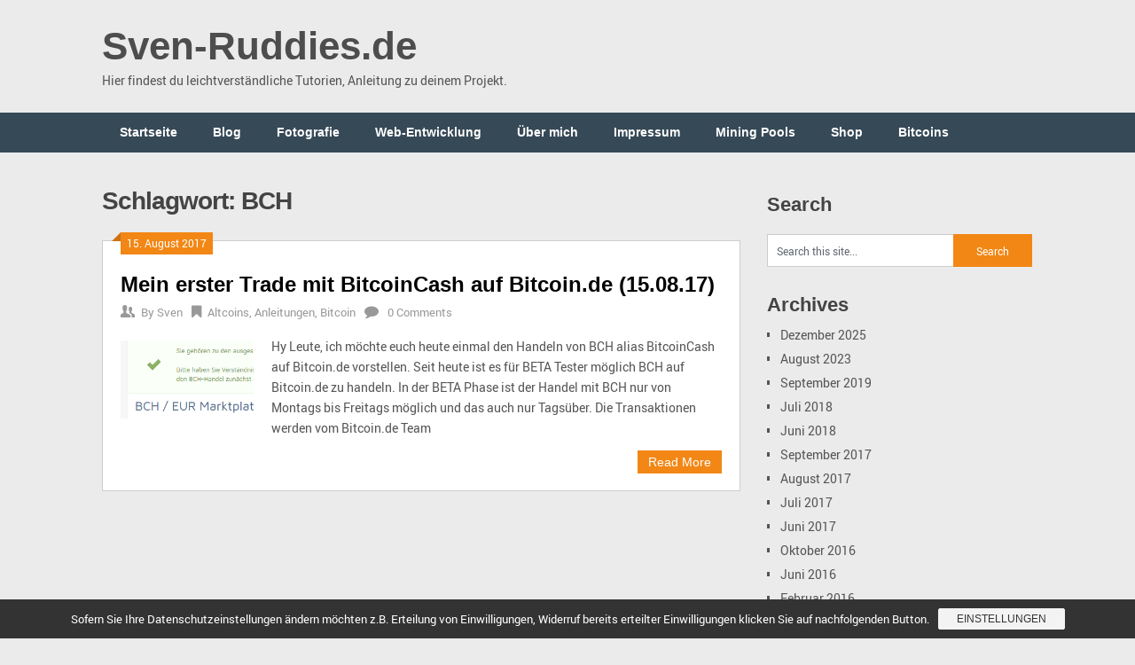

--- FILE ---
content_type: text/html; charset=UTF-8
request_url: https://sven-goessling.de/tag/bch/
body_size: 9877
content:
<!DOCTYPE html>
<html lang="de">
<head>
	<meta charset="UTF-8">
	<meta name="viewport" content="width=device-width, initial-scale=1">
	<link rel="profile" href="http://gmpg.org/xfn/11">
	<link rel="pingback" href="https://sven-goessling.de/xmlrpc.php">
	<meta name='robots' content='index, follow, max-image-preview:large, max-snippet:-1, max-video-preview:-1' />

	<!-- This site is optimized with the Yoast SEO plugin v26.7 - https://yoast.com/wordpress/plugins/seo/ -->
	<title>BCH Archives - Sven-Ruddies.de</title>
	<link rel="canonical" href="https://sven-goessling.de/tag/bch/" />
	<script type="application/ld+json" class="yoast-schema-graph">{"@context":"https://schema.org","@graph":[{"@type":"CollectionPage","@id":"https://sven-goessling.de/tag/bch/","url":"https://sven-goessling.de/tag/bch/","name":"BCH Archives - Sven-Ruddies.de","isPartOf":{"@id":"https://sven-goessling.de/#website"},"primaryImageOfPage":{"@id":"https://sven-goessling.de/tag/bch/#primaryimage"},"image":{"@id":"https://sven-goessling.de/tag/bch/#primaryimage"},"thumbnailUrl":"https://sven-goessling.de/wp-content/uploads/2017/08/BCH-Bitcoin-de_04-e1502823896346.png","breadcrumb":{"@id":"https://sven-goessling.de/tag/bch/#breadcrumb"},"inLanguage":"de"},{"@type":"ImageObject","inLanguage":"de","@id":"https://sven-goessling.de/tag/bch/#primaryimage","url":"https://sven-goessling.de/wp-content/uploads/2017/08/BCH-Bitcoin-de_04-e1502823896346.png","contentUrl":"https://sven-goessling.de/wp-content/uploads/2017/08/BCH-Bitcoin-de_04-e1502823896346.png","width":273,"height":161},{"@type":"BreadcrumbList","@id":"https://sven-goessling.de/tag/bch/#breadcrumb","itemListElement":[{"@type":"ListItem","position":1,"name":"Home","item":"https://sven-goessling.de/"},{"@type":"ListItem","position":2,"name":"BCH"}]},{"@type":"WebSite","@id":"https://sven-goessling.de/#website","url":"https://sven-goessling.de/","name":"Sven-Ruddies.de","description":"Hier findest du leichtverständliche Tutorien, Anleitung zu deinem Projekt.","publisher":{"@id":"https://sven-goessling.de/#/schema/person/e421786ec807599fa4c6b4c513574bd4"},"potentialAction":[{"@type":"SearchAction","target":{"@type":"EntryPoint","urlTemplate":"https://sven-goessling.de/?s={search_term_string}"},"query-input":{"@type":"PropertyValueSpecification","valueRequired":true,"valueName":"search_term_string"}}],"inLanguage":"de"},{"@type":["Person","Organization"],"@id":"https://sven-goessling.de/#/schema/person/e421786ec807599fa4c6b4c513574bd4","name":"Sven","logo":{"@id":"https://sven-goessling.de/#/schema/person/image/"},"description":"- Du hast Fragen? - Do you have a question? - Dir hat mein Beitrag geholfen? - If my articles helped you : - Spend me a Beer ;)"}]}</script>
	<!-- / Yoast SEO plugin. -->


<link rel="alternate" type="application/rss+xml" title="Sven-Ruddies.de &raquo; Feed" href="https://sven-goessling.de/feed/" />
<link rel="alternate" type="application/rss+xml" title="Sven-Ruddies.de &raquo; Kommentar-Feed" href="https://sven-goessling.de/comments/feed/" />
<link rel="alternate" type="application/rss+xml" title="Sven-Ruddies.de &raquo; BCH Schlagwort-Feed" href="https://sven-goessling.de/tag/bch/feed/" />
<style id='wp-img-auto-sizes-contain-inline-css' type='text/css'>
img:is([sizes=auto i],[sizes^="auto," i]){contain-intrinsic-size:3000px 1500px}
/*# sourceURL=wp-img-auto-sizes-contain-inline-css */
</style>
<style id='wp-block-library-inline-css' type='text/css'>
:root{--wp-block-synced-color:#7a00df;--wp-block-synced-color--rgb:122,0,223;--wp-bound-block-color:var(--wp-block-synced-color);--wp-editor-canvas-background:#ddd;--wp-admin-theme-color:#007cba;--wp-admin-theme-color--rgb:0,124,186;--wp-admin-theme-color-darker-10:#006ba1;--wp-admin-theme-color-darker-10--rgb:0,107,160.5;--wp-admin-theme-color-darker-20:#005a87;--wp-admin-theme-color-darker-20--rgb:0,90,135;--wp-admin-border-width-focus:2px}@media (min-resolution:192dpi){:root{--wp-admin-border-width-focus:1.5px}}.wp-element-button{cursor:pointer}:root .has-very-light-gray-background-color{background-color:#eee}:root .has-very-dark-gray-background-color{background-color:#313131}:root .has-very-light-gray-color{color:#eee}:root .has-very-dark-gray-color{color:#313131}:root .has-vivid-green-cyan-to-vivid-cyan-blue-gradient-background{background:linear-gradient(135deg,#00d084,#0693e3)}:root .has-purple-crush-gradient-background{background:linear-gradient(135deg,#34e2e4,#4721fb 50%,#ab1dfe)}:root .has-hazy-dawn-gradient-background{background:linear-gradient(135deg,#faaca8,#dad0ec)}:root .has-subdued-olive-gradient-background{background:linear-gradient(135deg,#fafae1,#67a671)}:root .has-atomic-cream-gradient-background{background:linear-gradient(135deg,#fdd79a,#004a59)}:root .has-nightshade-gradient-background{background:linear-gradient(135deg,#330968,#31cdcf)}:root .has-midnight-gradient-background{background:linear-gradient(135deg,#020381,#2874fc)}:root{--wp--preset--font-size--normal:16px;--wp--preset--font-size--huge:42px}.has-regular-font-size{font-size:1em}.has-larger-font-size{font-size:2.625em}.has-normal-font-size{font-size:var(--wp--preset--font-size--normal)}.has-huge-font-size{font-size:var(--wp--preset--font-size--huge)}.has-text-align-center{text-align:center}.has-text-align-left{text-align:left}.has-text-align-right{text-align:right}.has-fit-text{white-space:nowrap!important}#end-resizable-editor-section{display:none}.aligncenter{clear:both}.items-justified-left{justify-content:flex-start}.items-justified-center{justify-content:center}.items-justified-right{justify-content:flex-end}.items-justified-space-between{justify-content:space-between}.screen-reader-text{border:0;clip-path:inset(50%);height:1px;margin:-1px;overflow:hidden;padding:0;position:absolute;width:1px;word-wrap:normal!important}.screen-reader-text:focus{background-color:#ddd;clip-path:none;color:#444;display:block;font-size:1em;height:auto;left:5px;line-height:normal;padding:15px 23px 14px;text-decoration:none;top:5px;width:auto;z-index:100000}html :where(.has-border-color){border-style:solid}html :where([style*=border-top-color]){border-top-style:solid}html :where([style*=border-right-color]){border-right-style:solid}html :where([style*=border-bottom-color]){border-bottom-style:solid}html :where([style*=border-left-color]){border-left-style:solid}html :where([style*=border-width]){border-style:solid}html :where([style*=border-top-width]){border-top-style:solid}html :where([style*=border-right-width]){border-right-style:solid}html :where([style*=border-bottom-width]){border-bottom-style:solid}html :where([style*=border-left-width]){border-left-style:solid}html :where(img[class*=wp-image-]){height:auto;max-width:100%}:where(figure){margin:0 0 1em}html :where(.is-position-sticky){--wp-admin--admin-bar--position-offset:var(--wp-admin--admin-bar--height,0px)}@media screen and (max-width:600px){html :where(.is-position-sticky){--wp-admin--admin-bar--position-offset:0px}}

/*# sourceURL=wp-block-library-inline-css */
</style><style id='global-styles-inline-css' type='text/css'>
:root{--wp--preset--aspect-ratio--square: 1;--wp--preset--aspect-ratio--4-3: 4/3;--wp--preset--aspect-ratio--3-4: 3/4;--wp--preset--aspect-ratio--3-2: 3/2;--wp--preset--aspect-ratio--2-3: 2/3;--wp--preset--aspect-ratio--16-9: 16/9;--wp--preset--aspect-ratio--9-16: 9/16;--wp--preset--color--black: #000000;--wp--preset--color--cyan-bluish-gray: #abb8c3;--wp--preset--color--white: #ffffff;--wp--preset--color--pale-pink: #f78da7;--wp--preset--color--vivid-red: #cf2e2e;--wp--preset--color--luminous-vivid-orange: #ff6900;--wp--preset--color--luminous-vivid-amber: #fcb900;--wp--preset--color--light-green-cyan: #7bdcb5;--wp--preset--color--vivid-green-cyan: #00d084;--wp--preset--color--pale-cyan-blue: #8ed1fc;--wp--preset--color--vivid-cyan-blue: #0693e3;--wp--preset--color--vivid-purple: #9b51e0;--wp--preset--gradient--vivid-cyan-blue-to-vivid-purple: linear-gradient(135deg,rgb(6,147,227) 0%,rgb(155,81,224) 100%);--wp--preset--gradient--light-green-cyan-to-vivid-green-cyan: linear-gradient(135deg,rgb(122,220,180) 0%,rgb(0,208,130) 100%);--wp--preset--gradient--luminous-vivid-amber-to-luminous-vivid-orange: linear-gradient(135deg,rgb(252,185,0) 0%,rgb(255,105,0) 100%);--wp--preset--gradient--luminous-vivid-orange-to-vivid-red: linear-gradient(135deg,rgb(255,105,0) 0%,rgb(207,46,46) 100%);--wp--preset--gradient--very-light-gray-to-cyan-bluish-gray: linear-gradient(135deg,rgb(238,238,238) 0%,rgb(169,184,195) 100%);--wp--preset--gradient--cool-to-warm-spectrum: linear-gradient(135deg,rgb(74,234,220) 0%,rgb(151,120,209) 20%,rgb(207,42,186) 40%,rgb(238,44,130) 60%,rgb(251,105,98) 80%,rgb(254,248,76) 100%);--wp--preset--gradient--blush-light-purple: linear-gradient(135deg,rgb(255,206,236) 0%,rgb(152,150,240) 100%);--wp--preset--gradient--blush-bordeaux: linear-gradient(135deg,rgb(254,205,165) 0%,rgb(254,45,45) 50%,rgb(107,0,62) 100%);--wp--preset--gradient--luminous-dusk: linear-gradient(135deg,rgb(255,203,112) 0%,rgb(199,81,192) 50%,rgb(65,88,208) 100%);--wp--preset--gradient--pale-ocean: linear-gradient(135deg,rgb(255,245,203) 0%,rgb(182,227,212) 50%,rgb(51,167,181) 100%);--wp--preset--gradient--electric-grass: linear-gradient(135deg,rgb(202,248,128) 0%,rgb(113,206,126) 100%);--wp--preset--gradient--midnight: linear-gradient(135deg,rgb(2,3,129) 0%,rgb(40,116,252) 100%);--wp--preset--font-size--small: 13px;--wp--preset--font-size--medium: 20px;--wp--preset--font-size--large: 36px;--wp--preset--font-size--x-large: 42px;--wp--preset--spacing--20: 0.44rem;--wp--preset--spacing--30: 0.67rem;--wp--preset--spacing--40: 1rem;--wp--preset--spacing--50: 1.5rem;--wp--preset--spacing--60: 2.25rem;--wp--preset--spacing--70: 3.38rem;--wp--preset--spacing--80: 5.06rem;--wp--preset--shadow--natural: 6px 6px 9px rgba(0, 0, 0, 0.2);--wp--preset--shadow--deep: 12px 12px 50px rgba(0, 0, 0, 0.4);--wp--preset--shadow--sharp: 6px 6px 0px rgba(0, 0, 0, 0.2);--wp--preset--shadow--outlined: 6px 6px 0px -3px rgb(255, 255, 255), 6px 6px rgb(0, 0, 0);--wp--preset--shadow--crisp: 6px 6px 0px rgb(0, 0, 0);}:where(.is-layout-flex){gap: 0.5em;}:where(.is-layout-grid){gap: 0.5em;}body .is-layout-flex{display: flex;}.is-layout-flex{flex-wrap: wrap;align-items: center;}.is-layout-flex > :is(*, div){margin: 0;}body .is-layout-grid{display: grid;}.is-layout-grid > :is(*, div){margin: 0;}:where(.wp-block-columns.is-layout-flex){gap: 2em;}:where(.wp-block-columns.is-layout-grid){gap: 2em;}:where(.wp-block-post-template.is-layout-flex){gap: 1.25em;}:where(.wp-block-post-template.is-layout-grid){gap: 1.25em;}.has-black-color{color: var(--wp--preset--color--black) !important;}.has-cyan-bluish-gray-color{color: var(--wp--preset--color--cyan-bluish-gray) !important;}.has-white-color{color: var(--wp--preset--color--white) !important;}.has-pale-pink-color{color: var(--wp--preset--color--pale-pink) !important;}.has-vivid-red-color{color: var(--wp--preset--color--vivid-red) !important;}.has-luminous-vivid-orange-color{color: var(--wp--preset--color--luminous-vivid-orange) !important;}.has-luminous-vivid-amber-color{color: var(--wp--preset--color--luminous-vivid-amber) !important;}.has-light-green-cyan-color{color: var(--wp--preset--color--light-green-cyan) !important;}.has-vivid-green-cyan-color{color: var(--wp--preset--color--vivid-green-cyan) !important;}.has-pale-cyan-blue-color{color: var(--wp--preset--color--pale-cyan-blue) !important;}.has-vivid-cyan-blue-color{color: var(--wp--preset--color--vivid-cyan-blue) !important;}.has-vivid-purple-color{color: var(--wp--preset--color--vivid-purple) !important;}.has-black-background-color{background-color: var(--wp--preset--color--black) !important;}.has-cyan-bluish-gray-background-color{background-color: var(--wp--preset--color--cyan-bluish-gray) !important;}.has-white-background-color{background-color: var(--wp--preset--color--white) !important;}.has-pale-pink-background-color{background-color: var(--wp--preset--color--pale-pink) !important;}.has-vivid-red-background-color{background-color: var(--wp--preset--color--vivid-red) !important;}.has-luminous-vivid-orange-background-color{background-color: var(--wp--preset--color--luminous-vivid-orange) !important;}.has-luminous-vivid-amber-background-color{background-color: var(--wp--preset--color--luminous-vivid-amber) !important;}.has-light-green-cyan-background-color{background-color: var(--wp--preset--color--light-green-cyan) !important;}.has-vivid-green-cyan-background-color{background-color: var(--wp--preset--color--vivid-green-cyan) !important;}.has-pale-cyan-blue-background-color{background-color: var(--wp--preset--color--pale-cyan-blue) !important;}.has-vivid-cyan-blue-background-color{background-color: var(--wp--preset--color--vivid-cyan-blue) !important;}.has-vivid-purple-background-color{background-color: var(--wp--preset--color--vivid-purple) !important;}.has-black-border-color{border-color: var(--wp--preset--color--black) !important;}.has-cyan-bluish-gray-border-color{border-color: var(--wp--preset--color--cyan-bluish-gray) !important;}.has-white-border-color{border-color: var(--wp--preset--color--white) !important;}.has-pale-pink-border-color{border-color: var(--wp--preset--color--pale-pink) !important;}.has-vivid-red-border-color{border-color: var(--wp--preset--color--vivid-red) !important;}.has-luminous-vivid-orange-border-color{border-color: var(--wp--preset--color--luminous-vivid-orange) !important;}.has-luminous-vivid-amber-border-color{border-color: var(--wp--preset--color--luminous-vivid-amber) !important;}.has-light-green-cyan-border-color{border-color: var(--wp--preset--color--light-green-cyan) !important;}.has-vivid-green-cyan-border-color{border-color: var(--wp--preset--color--vivid-green-cyan) !important;}.has-pale-cyan-blue-border-color{border-color: var(--wp--preset--color--pale-cyan-blue) !important;}.has-vivid-cyan-blue-border-color{border-color: var(--wp--preset--color--vivid-cyan-blue) !important;}.has-vivid-purple-border-color{border-color: var(--wp--preset--color--vivid-purple) !important;}.has-vivid-cyan-blue-to-vivid-purple-gradient-background{background: var(--wp--preset--gradient--vivid-cyan-blue-to-vivid-purple) !important;}.has-light-green-cyan-to-vivid-green-cyan-gradient-background{background: var(--wp--preset--gradient--light-green-cyan-to-vivid-green-cyan) !important;}.has-luminous-vivid-amber-to-luminous-vivid-orange-gradient-background{background: var(--wp--preset--gradient--luminous-vivid-amber-to-luminous-vivid-orange) !important;}.has-luminous-vivid-orange-to-vivid-red-gradient-background{background: var(--wp--preset--gradient--luminous-vivid-orange-to-vivid-red) !important;}.has-very-light-gray-to-cyan-bluish-gray-gradient-background{background: var(--wp--preset--gradient--very-light-gray-to-cyan-bluish-gray) !important;}.has-cool-to-warm-spectrum-gradient-background{background: var(--wp--preset--gradient--cool-to-warm-spectrum) !important;}.has-blush-light-purple-gradient-background{background: var(--wp--preset--gradient--blush-light-purple) !important;}.has-blush-bordeaux-gradient-background{background: var(--wp--preset--gradient--blush-bordeaux) !important;}.has-luminous-dusk-gradient-background{background: var(--wp--preset--gradient--luminous-dusk) !important;}.has-pale-ocean-gradient-background{background: var(--wp--preset--gradient--pale-ocean) !important;}.has-electric-grass-gradient-background{background: var(--wp--preset--gradient--electric-grass) !important;}.has-midnight-gradient-background{background: var(--wp--preset--gradient--midnight) !important;}.has-small-font-size{font-size: var(--wp--preset--font-size--small) !important;}.has-medium-font-size{font-size: var(--wp--preset--font-size--medium) !important;}.has-large-font-size{font-size: var(--wp--preset--font-size--large) !important;}.has-x-large-font-size{font-size: var(--wp--preset--font-size--x-large) !important;}
/*# sourceURL=global-styles-inline-css */
</style>

<style id='classic-theme-styles-inline-css' type='text/css'>
/*! This file is auto-generated */
.wp-block-button__link{color:#fff;background-color:#32373c;border-radius:9999px;box-shadow:none;text-decoration:none;padding:calc(.667em + 2px) calc(1.333em + 2px);font-size:1.125em}.wp-block-file__button{background:#32373c;color:#fff;text-decoration:none}
/*# sourceURL=/wp-includes/css/classic-themes.min.css */
</style>
<link rel='stylesheet' id='ribbon-lite-style-css' href='https://sven-goessling.de/wp-content/themes/ribbon-lite/style.css?ver=02859385a4f885f71f2ae31323461bbf' type='text/css' media='all' />
<style id='ribbon-lite-style-inline-css' type='text/css'>

        #site-header { background-image: url(''); }
        #tabber .inside li .meta b,footer .widget li a:hover,.fn a,.reply a,#tabber .inside li div.info .entry-title a:hover, #navigation ul ul a:hover,.single_post a, a:hover, .sidebar.c-4-12 .textwidget a, #site-footer .textwidget a, #commentform a, #tabber .inside li a, .copyrights a:hover, a, .sidebar.c-4-12 a:hover, .top a:hover, footer .tagcloud a:hover { color: #f28715; }

        .nav-previous a:hover, .nav-next a:hover, #commentform input#submit, #searchform input[type='submit'], .home_menu_item, .primary-navigation a:hover, .post-date-ribbon, .currenttext, .pagination a:hover, .readMore a, .mts-subscribe input[type='submit'], .pagination .current, .woocommerce nav.woocommerce-pagination ul li a:focus, .woocommerce nav.woocommerce-pagination ul li a:hover, .woocommerce nav.woocommerce-pagination ul li span.current, .woocommerce-product-search input[type="submit"], .woocommerce a.button, .woocommerce-page a.button, .woocommerce button.button, .woocommerce-page button.button, .woocommerce input.button, .woocommerce-page input.button, .woocommerce #respond input#submit, .woocommerce-page #respond input#submit, .woocommerce #content input.button, .woocommerce-page #content input.button { background-color: #f28715; }

        .woocommerce nav.woocommerce-pagination ul li span.current, .woocommerce-page nav.woocommerce-pagination ul li span.current, .woocommerce #content nav.woocommerce-pagination ul li span.current, .woocommerce-page #content nav.woocommerce-pagination ul li span.current, .woocommerce nav.woocommerce-pagination ul li a:hover, .woocommerce-page nav.woocommerce-pagination ul li a:hover, .woocommerce #content nav.woocommerce-pagination ul li a:hover, .woocommerce-page #content nav.woocommerce-pagination ul li a:hover, .woocommerce nav.woocommerce-pagination ul li a:focus, .woocommerce-page nav.woocommerce-pagination ul li a:focus, .woocommerce #content nav.woocommerce-pagination ul li a:focus, .woocommerce-page #content nav.woocommerce-pagination ul li a:focus, .pagination .current, .tagcloud a { border-color: #f28715; }
        .corner { border-color: transparent transparent #f28715 transparent;}

        .primary-navigation, footer, .readMore a:hover, #commentform input#submit:hover, .featured-thumbnail .latestPost-review-wrapper { background-color: #364956; }
			
/*# sourceURL=ribbon-lite-style-inline-css */
</style>
<link rel='stylesheet' id='sp-dsgvo_twbs4_grid-css' href='https://sven-goessling.de/wp-content/plugins/shapepress-dsgvo/public/css/bootstrap-grid.min.css?ver=3.1.37' type='text/css' media='all' />
<link rel='stylesheet' id='sp-dsgvo-css' href='https://sven-goessling.de/wp-content/plugins/shapepress-dsgvo/public/css/sp-dsgvo-public.min.css?ver=3.1.37' type='text/css' media='all' />
<link rel='stylesheet' id='sp-dsgvo_popup-css' href='https://sven-goessling.de/wp-content/plugins/shapepress-dsgvo/public/css/sp-dsgvo-popup.min.css?ver=3.1.37' type='text/css' media='all' />
<link rel='stylesheet' id='simplebar-css' href='https://sven-goessling.de/wp-content/plugins/shapepress-dsgvo/public/css/simplebar.min.css?ver=02859385a4f885f71f2ae31323461bbf' type='text/css' media='all' />
<link rel='stylesheet' id='enlighterjs-css' href='https://sven-goessling.de/wp-content/plugins/enlighter/cache/enlighterjs.min.css?ver=YDHMY0LIkJEGGIN' type='text/css' media='all' />
<script type="text/javascript" src="https://sven-goessling.de/wp-includes/js/jquery/jquery.min.js?ver=3.7.1" id="jquery-core-js"></script>
<script type="text/javascript" src="https://sven-goessling.de/wp-includes/js/jquery/jquery-migrate.min.js?ver=3.4.1" id="jquery-migrate-js"></script>
<script type="text/javascript" src="https://sven-goessling.de/wp-content/themes/ribbon-lite/js/customscripts.js?ver=02859385a4f885f71f2ae31323461bbf" id="ribbon-lite-customscripts-js"></script>
<script type="text/javascript" id="sp-dsgvo-js-extra">
/* <![CDATA[ */
var spDsgvoGeneralConfig = {"ajaxUrl":"https://sven-goessling.de/wp-admin/admin-ajax.php","wpJsonUrl":"https://sven-goessling.de/wp-json/legalweb/v1/","cookieName":"sp_dsgvo_cookie_settings","cookieVersion":"0","cookieLifeTime":"604800","cookieLifeTimeDismiss":"86400","locale":"de_DE","privacyPolicyPageId":"2093","privacyPolicyPageUrl":"https://sven-goessling.de/uber-mich/datenschutz/","imprintPageId":"118","imprintPageUrl":"https://sven-goessling.de/uber-mich/impressum/","showNoticeOnClose":"0","initialDisplayType":"cookie_notice","allIntegrationSlugs":["youtube"],"noticeHideEffect":"fade","noticeOnScroll":"","noticeOnScrollOffset":"100","currentPageId":"2000","forceCookieInfo":"0","clientSideBlocking":"0"};
var spDsgvoIntegrationConfig = [{"slug":"youtube","category":"embeddings","cookieNames":"","insertLocation":"","usedTagmanager":"","jsCode":"","hosts":"youtu.be;youtube.com;youtube.;youtube-nocookie.com","placeholder":"\u003Cdiv class=\"sp-dsgvo sp-dsgvo-embedding-container sp-dsgvo-embedding-youtube \"\u003E\u003Cdiv class=\"sp-dsgvo-blocked-embedding-placeholder sp-dsgvo-blocked-embedding-placeholder-youtube\"\u003E  \u003Cdiv class=\"sp-dsgvo-blocked-embedding-placeholder-header\"\u003E\u003Cimg class=\"sp-dsgvo-blocked-embedding-placeholder-header-icon\" src=\"https://sven-goessling.de/wp-content/plugins/shapepress-dsgvo/public/images/embeddings/icon-youtube.svg\"/\u003EWir ben\u00f6tigen Ihre Zustimmung um den Inhalt von YouTube laden zu k\u00f6nnen.\u003C/div\u003E  \u003Cdiv class=\"sp-dsgvo-blocked-embedding-placeholder-body\"\u003E\u003Cp\u003EMit dem Klick auf das Video werden durch den mit uns gemeinsam Verantwortlichen Youtube [Google Ireland Limited, Irland] das Video abgespielt, auf Ihrem Endger\u00e4t Skripte geladen, Cookies gespeichert und personenbezogene Daten erfasst. Damit kann Google Aktivit\u00e4ten im Internet verfolgen und Werbung zielgruppengerecht ausspielen. Es erfolgt eine Daten\u00fcbermittlung in die USA, diese verf\u00fcgt \u00fcber keinen EU-konformen Datenschutz. Weitere Informationen finden Sie \u003Ca target=\"_blank\" href=\"#\" class=\"sp-dsgvo-navigate-privacy-policy\"\u003Ehier\u003C/a\u003E.\u003C/p\u003E   \u003Cdiv class=\"sp-dsgvo-blocked-embedding-button-container\"\u003E \u003Ca href=\"#\" class=\"sp-dsgvo-direct-enable-popup sp-dsgvo-blocked-embedding-button-enable\" data-slug=\"youtube\"\u003EHier klicken um den Inhalt zu aktivieren.\u003C/a\u003E\u003C/div\u003E  \u003C/div\u003E\u003C/div\u003E\u003Cdiv class=\"sp-dsgvo-hidden-embedding-content sp-dsgvo-hidden-embedding-content-youtube\" data-sp-dsgvo-embedding-slug=\"youtube\"\u003E{encodedContent}\u003C/div\u003E\u003C/div\u003E"}];
//# sourceURL=sp-dsgvo-js-extra
/* ]]> */
</script>
<script type="text/javascript" src="https://sven-goessling.de/wp-content/plugins/shapepress-dsgvo/public/js/sp-dsgvo-public.min.js?ver=3.1.37" id="sp-dsgvo-js"></script>
<link rel="https://api.w.org/" href="https://sven-goessling.de/wp-json/" /><link rel="alternate" title="JSON" type="application/json" href="https://sven-goessling.de/wp-json/wp/v2/tags/452" /><link rel="EditURI" type="application/rsd+xml" title="RSD" href="https://sven-goessling.de/xmlrpc.php?rsd" />

<style>
    .sp-dsgvo-blocked-embedding-placeholder
    {
        color: #313334;
                    background: linear-gradient(90deg, #e3ffe7 0%, #d9e7ff 100%);            }

    a.sp-dsgvo-blocked-embedding-button-enable,
    a.sp-dsgvo-blocked-embedding-button-enable:hover,
    a.sp-dsgvo-blocked-embedding-button-enable:active {
        color: #313334;
        border-color: #313334;
        border-width: 2px;
    }

            .wp-embed-aspect-16-9 .sp-dsgvo-blocked-embedding-placeholder,
        .vc_video-aspect-ratio-169 .sp-dsgvo-blocked-embedding-placeholder,
        .elementor-aspect-ratio-169 .sp-dsgvo-blocked-embedding-placeholder{
            margin-top: -56.25%; /*16:9*/
        }

        .wp-embed-aspect-4-3 .sp-dsgvo-blocked-embedding-placeholder,
        .vc_video-aspect-ratio-43 .sp-dsgvo-blocked-embedding-placeholder,
        .elementor-aspect-ratio-43 .sp-dsgvo-blocked-embedding-placeholder{
            margin-top: -75%;
        }

        .wp-embed-aspect-3-2 .sp-dsgvo-blocked-embedding-placeholder,
        .vc_video-aspect-ratio-32 .sp-dsgvo-blocked-embedding-placeholder,
        .elementor-aspect-ratio-32 .sp-dsgvo-blocked-embedding-placeholder{
            margin-top: -66.66%;
        }
    </style>
            <style>
                /* latin */
                @font-face {
                    font-family: 'Roboto';
                    font-style: italic;
                    font-weight: 300;
                    src: local('Roboto Light Italic'),
                    local('Roboto-LightItalic'),
                    url(https://sven-goessling.de/wp-content/plugins/shapepress-dsgvo/public/css/fonts/roboto/Roboto-LightItalic-webfont.woff) format('woff');
                    font-display: swap;

                }

                /* latin */
                @font-face {
                    font-family: 'Roboto';
                    font-style: italic;
                    font-weight: 400;
                    src: local('Roboto Italic'),
                    local('Roboto-Italic'),
                    url(https://sven-goessling.de/wp-content/plugins/shapepress-dsgvo/public/css/fonts/roboto/Roboto-Italic-webfont.woff) format('woff');
                    font-display: swap;
                }

                /* latin */
                @font-face {
                    font-family: 'Roboto';
                    font-style: italic;
                    font-weight: 700;
                    src: local('Roboto Bold Italic'),
                    local('Roboto-BoldItalic'),
                    url(https://sven-goessling.de/wp-content/plugins/shapepress-dsgvo/public/css/fonts/roboto/Roboto-BoldItalic-webfont.woff) format('woff');
                    font-display: swap;
                }

                /* latin */
                @font-face {
                    font-family: 'Roboto';
                    font-style: italic;
                    font-weight: 900;
                    src: local('Roboto Black Italic'),
                    local('Roboto-BlackItalic'),
                    url(https://sven-goessling.de/wp-content/plugins/shapepress-dsgvo/public/css/fonts/roboto/Roboto-BlackItalic-webfont.woff) format('woff');
                    font-display: swap;
                }

                /* latin */
                @font-face {
                    font-family: 'Roboto';
                    font-style: normal;
                    font-weight: 300;
                    src: local('Roboto Light'),
                    local('Roboto-Light'),
                    url(https://sven-goessling.de/wp-content/plugins/shapepress-dsgvo/public/css/fonts/roboto/Roboto-Light-webfont.woff) format('woff');
                    font-display: swap;
                }

                /* latin */
                @font-face {
                    font-family: 'Roboto';
                    font-style: normal;
                    font-weight: 400;
                    src: local('Roboto Regular'),
                    local('Roboto-Regular'),
                    url(https://sven-goessling.de/wp-content/plugins/shapepress-dsgvo/public/css/fonts/roboto/Roboto-Regular-webfont.woff) format('woff');
                    font-display: swap;
                }

                /* latin */
                @font-face {
                    font-family: 'Roboto';
                    font-style: normal;
                    font-weight: 700;
                    src: local('Roboto Bold'),
                    local('Roboto-Bold'),
                    url(https://sven-goessling.de/wp-content/plugins/shapepress-dsgvo/public/css/fonts/roboto/Roboto-Bold-webfont.woff) format('woff');
                    font-display: swap;
                }

                /* latin */
                @font-face {
                    font-family: 'Roboto';
                    font-style: normal;
                    font-weight: 900;
                    src: local('Roboto Black'),
                    local('Roboto-Black'),
                    url(https://sven-goessling.de/wp-content/plugins/shapepress-dsgvo/public/css/fonts/roboto/Roboto-Black-webfont.woff) format('woff');
                    font-display: swap;
                }
            </style>
            	<!-- Matomo -->
	<script type="text/javascript">
	  var _paq = window._paq || [];
	  /* tracker methods like "setCustomDimension" should be called before "trackPageView" */
	  _paq.push(['trackPageView']);
	  _paq.push(['enableLinkTracking']);
	  (function() {
		var u="https://pph.smileandgo.de/";
		_paq.push(['setTrackerUrl', u+'piwik.php']);
		_paq.push(['setSiteId', '2']);
		var d=document, g=d.createElement('script'), s=d.getElementsByTagName('script')[0];
		g.type='text/javascript'; g.async=true; g.defer=true; g.src=u+'piwik.js'; s.parentNode.insertBefore(g,s);
	  })();
	</script>
	<!-- End Matomo Code -->
</head>

<body class="archive tag tag-bch tag-452 wp-theme-ribbon-lite hfeed">
    <div class="main-container">
		<a class="skip-link screen-reader-text" href="#content">Skip to content</a>
		<header id="site-header" role="banner">
			<div class="container clear">
				<div class="site-branding">
																	    <h2 id="logo" class="site-title" itemprop="headline">
								<a href="https://sven-goessling.de">Sven-Ruddies.de</a>
							</h2><!-- END #logo -->
							<div class="site-description">Hier findest du leichtverständliche Tutorien, Anleitung zu deinem Projekt.</div>
															</div><!-- .site-branding -->
							</div>
			<div class="primary-navigation">
				<a href="#" id="pull" class="toggle-mobile-menu">Menu</a>
				<div class="container clear">
					<nav id="navigation" class="primary-navigation mobile-menu-wrapper" role="navigation">
													<ul id="menu-menu-1" class="menu clearfix"><li id="menu-item-2045" class="menu-item menu-item-type-custom menu-item-object-custom menu-item-home menu-item-2045"><a href="https://sven-goessling.de/">Startseite</a></li>
<li id="menu-item-2046" class="menu-item menu-item-type-post_type menu-item-object-page menu-item-2046"><a href="https://sven-goessling.de/blog/">Blog</a></li>
<li id="menu-item-2047" class="menu-item menu-item-type-post_type menu-item-object-page menu-item-2047"><a href="https://sven-goessling.de/fotografie/">Fotografie</a></li>
<li id="menu-item-2048" class="menu-item menu-item-type-post_type menu-item-object-page menu-item-2048"><a href="https://sven-goessling.de/web-design/">Web-Entwicklung</a></li>
<li id="menu-item-2050" class="menu-item menu-item-type-post_type menu-item-object-page menu-item-2050"><a href="https://sven-goessling.de/uber-mich/">Über mich</a></li>
<li id="menu-item-2052" class="menu-item menu-item-type-post_type menu-item-object-page menu-item-2052"><a href="https://sven-goessling.de/uber-mich/impressum/">Impressum</a></li>
<li id="menu-item-2053" class="menu-item menu-item-type-post_type menu-item-object-page menu-item-2053"><a href="https://sven-goessling.de/mining-pools/">Mining Pools</a></li>
<li id="menu-item-2054" class="menu-item menu-item-type-post_type menu-item-object-page menu-item-2054"><a href="https://sven-goessling.de/shop/">Shop</a></li>
<li id="menu-item-10635" class="menu-item menu-item-type-custom menu-item-object-custom menu-item-10635"><a target="_blank" href="https://www.bitcoin.de/de/r/v8tznb" title="Kaufe Bitcoins">Bitcoins</a></li>
</ul>											</nav><!-- #site-navigation -->
				</div>
			</div>
		</header><!-- #masthead -->

<div id="page" class="home-page">
	<div id="content" class="article">
		<h1 class="postsby">
			<span>Schlagwort: <span>BCH</span></span>
		</h1>	
		        <article class="post excerpt">
            <div class="post-date-ribbon"><div class="corner"></div>15. August 2017</div>
            <header>                        
                <h2 class="title">
                    <a href="https://sven-goessling.de/15/08/2017/mein-erster-trade-mit-bitcoincash-auf-bitcoin-de/" title="Mein erster Trade mit BitcoinCash auf Bitcoin.de (15.08.17)" rel="bookmark">Mein erster Trade mit BitcoinCash auf Bitcoin.de (15.08.17)</a>
                </h2>
                <div class="post-info">
                    <span class="theauthor"><span><i class="ribbon-icon icon-users"></i></span>By&nbsp;<a href="https://sven-goessling.de/author/djspacedevil/" title="Beiträge von Sven" rel="author">Sven</a></span>
                    <span class="featured-cat"><span><i class="ribbon-icon icon-bookmark"></i></span><a href="https://sven-goessling.de/%monthnum%/%year%/altcoins/" rel="category tag">Altcoins</a>, <a href="https://sven-goessling.de/%monthnum%/%year%/anleitungen/" rel="category tag">Anleitungen</a>, <a href="https://sven-goessling.de/%monthnum%/%year%/bitcoin/" rel="category tag">Bitcoin</a></span>
                    <span class="thecomment"><span><i class="ribbon-icon icon-comment"></i></span>&nbsp;<a href="https://sven-goessling.de/15/08/2017/mein-erster-trade-mit-bitcoincash-auf-bitcoin-de/#respond">0 Comments</a></span>
                </div>
            </header><!--.header-->
                                                <a href="https://sven-goessling.de/15/08/2017/mein-erster-trade-mit-bitcoincash-auf-bitcoin-de/" title="Mein erster Trade mit BitcoinCash auf Bitcoin.de (15.08.17)" id="featured-thumbnail">
                        <div class="featured-thumbnail">
                            <img width="150" height="88" src="https://sven-goessling.de/wp-content/uploads/2017/08/BCH-Bitcoin-de_04-e1502823896346.png" class="attachment-ribbon-lite-featured size-ribbon-lite-featured wp-post-image" alt="" title="" decoding="async" />                                                    </div>
                    </a>
                                <div class="post-content">
                    Hy Leute, ich möchte euch heute einmal den Handeln von BCH alias BitcoinCash auf Bitcoin.de vorstellen. Seit heute ist es für BETA Tester möglich BCH auf Bitcoin.de zu handeln. In der BETA Phase ist der Handel mit BCH nur von Montags bis Freitags möglich und das auch nur Tagsüber. Die Transaktionen werden vom Bitcoin.de Team                </div>
                        <div class="readMore">
            <a href="https://sven-goessling.de/15/08/2017/mein-erster-trade-mit-bitcoincash-auf-bitcoin-de/" title="Mein erster Trade mit BitcoinCash auf Bitcoin.de (15.08.17)">
                Read More            </a>
        </div>
                            </article>
    	<nav class="navigation posts-navigation" role="navigation">
		<!--Start Pagination-->
        	</nav><!--End Pagination-->
		</div>
	
<aside class="sidebar c-4-12">
	<div id="sidebars" class="sidebar">
		<div class="sidebar_list">
							<div id="sidebar-search" class="widget">
					<h3>Search</h3>
					<div class="widget-wrap">
						<form method="get" id="searchform" class="search-form" action="https://sven-goessling.de" _lpchecked="1">
	<fieldset>
		<input type="text" name="s" id="s" value="Search this site..." onblur="if (this.value == '') {this.value = 'Search this site...';}" onfocus="if (this.value == 'Search this site...') {this.value = '';}" >
		<input type="submit" value="Search" />
	</fieldset>
</form>
					</div>
				</div>
				<div id="sidebar-archives" class="widget">
					<h3>Archives</h3>
					<div class="widget-wrap">
						<ul>
								<li><a href='https://sven-goessling.de/12/2025/'>Dezember 2025</a></li>
	<li><a href='https://sven-goessling.de/08/2023/'>August 2023</a></li>
	<li><a href='https://sven-goessling.de/09/2019/'>September 2019</a></li>
	<li><a href='https://sven-goessling.de/07/2018/'>Juli 2018</a></li>
	<li><a href='https://sven-goessling.de/06/2018/'>Juni 2018</a></li>
	<li><a href='https://sven-goessling.de/09/2017/'>September 2017</a></li>
	<li><a href='https://sven-goessling.de/08/2017/'>August 2017</a></li>
	<li><a href='https://sven-goessling.de/07/2017/'>Juli 2017</a></li>
	<li><a href='https://sven-goessling.de/06/2017/'>Juni 2017</a></li>
	<li><a href='https://sven-goessling.de/10/2016/'>Oktober 2016</a></li>
	<li><a href='https://sven-goessling.de/06/2016/'>Juni 2016</a></li>
	<li><a href='https://sven-goessling.de/02/2016/'>Februar 2016</a></li>
	<li><a href='https://sven-goessling.de/01/2016/'>Januar 2016</a></li>
	<li><a href='https://sven-goessling.de/11/2015/'>November 2015</a></li>
	<li><a href='https://sven-goessling.de/10/2015/'>Oktober 2015</a></li>
	<li><a href='https://sven-goessling.de/08/2015/'>August 2015</a></li>
	<li><a href='https://sven-goessling.de/06/2015/'>Juni 2015</a></li>
	<li><a href='https://sven-goessling.de/05/2015/'>Mai 2015</a></li>
	<li><a href='https://sven-goessling.de/04/2015/'>April 2015</a></li>
	<li><a href='https://sven-goessling.de/02/2015/'>Februar 2015</a></li>
	<li><a href='https://sven-goessling.de/12/2014/'>Dezember 2014</a></li>
	<li><a href='https://sven-goessling.de/11/2014/'>November 2014</a></li>
	<li><a href='https://sven-goessling.de/09/2014/'>September 2014</a></li>
	<li><a href='https://sven-goessling.de/08/2014/'>August 2014</a></li>
	<li><a href='https://sven-goessling.de/07/2014/'>Juli 2014</a></li>
	<li><a href='https://sven-goessling.de/06/2014/'>Juni 2014</a></li>
	<li><a href='https://sven-goessling.de/05/2014/'>Mai 2014</a></li>
	<li><a href='https://sven-goessling.de/04/2014/'>April 2014</a></li>
	<li><a href='https://sven-goessling.de/02/2014/'>Februar 2014</a></li>
	<li><a href='https://sven-goessling.de/01/2014/'>Januar 2014</a></li>
	<li><a href='https://sven-goessling.de/12/2013/'>Dezember 2013</a></li>
	<li><a href='https://sven-goessling.de/11/2013/'>November 2013</a></li>
	<li><a href='https://sven-goessling.de/10/2013/'>Oktober 2013</a></li>
	<li><a href='https://sven-goessling.de/09/2013/'>September 2013</a></li>
	<li><a href='https://sven-goessling.de/08/2013/'>August 2013</a></li>
	<li><a href='https://sven-goessling.de/07/2013/'>Juli 2013</a></li>
	<li><a href='https://sven-goessling.de/06/2013/'>Juni 2013</a></li>
	<li><a href='https://sven-goessling.de/04/2013/'>April 2013</a></li>
	<li><a href='https://sven-goessling.de/03/2013/'>März 2013</a></li>
	<li><a href='https://sven-goessling.de/12/2012/'>Dezember 2012</a></li>
	<li><a href='https://sven-goessling.de/04/2012/'>April 2012</a></li>
	<li><a href='https://sven-goessling.de/02/2012/'>Februar 2012</a></li>
	<li><a href='https://sven-goessling.de/01/2012/'>Januar 2012</a></li>
	<li><a href='https://sven-goessling.de/10/2011/'>Oktober 2011</a></li>
						</ul>
					</div>
				</div>
				<div id="sidebar-meta" class="widget">
					<h3>Meta</h3>
					<div class="widget-wrap">
						<ul>
														<li><a rel="nofollow" href="https://sven-goessling.de/wp-login.php">Anmelden</a></li>
													</ul>
					</div>
				</div>
					</div>
	</div><!--sidebars-->
</aside></div>
	<footer id="site-footer" role="contentinfo">
		<!--start copyrights-->
<div class="copyrights">
    <div class="container">
        <div class="row" id="copyright-note">
            <span><a href="https://sven-goessling.de/" title="Hier findest du leichtverständliche Tutorien, Anleitung zu deinem Projekt.">Sven-Ruddies.de</a> Copyright &copy; 2026.</span>
            <div class="top">
                                <a href="#top" class="toplink">Back to Top &uarr;</a>
            </div>
        </div>
    </div>
</div>
<!--end copyrights-->
	</footer><!-- #site-footer -->
<script type="speculationrules">
{"prefetch":[{"source":"document","where":{"and":[{"href_matches":"/*"},{"not":{"href_matches":["/wp-*.php","/wp-admin/*","/wp-content/uploads/*","/wp-content/*","/wp-content/plugins/*","/wp-content/themes/ribbon-lite/*","/*\\?(.+)"]}},{"not":{"selector_matches":"a[rel~=\"nofollow\"]"}},{"not":{"selector_matches":".no-prefetch, .no-prefetch a"}}]},"eagerness":"conservative"}]}
</script>
<script type="text/javascript" src="https://sven-goessling.de/wp-content/plugins/shapepress-dsgvo/public/js/simplebar.min.js" id="simplebar-js"></script>
<script type="text/javascript" src="https://sven-goessling.de/wp-content/plugins/enlighter/cache/enlighterjs.min.js?ver=YDHMY0LIkJEGGIN" id="enlighterjs-js"></script>
<script type="text/javascript" id="enlighterjs-js-after">
/* <![CDATA[ */
!function(e,n){if("undefined"!=typeof EnlighterJS){var o={"selectors":{"block":"pre.EnlighterJSRAW","inline":"code.EnlighterJSRAW"},"options":{"indent":4,"ampersandCleanup":true,"linehover":true,"rawcodeDbclick":false,"textOverflow":"break","linenumbers":true,"theme":"enlighter","language":"enlighter","retainCssClasses":false,"collapse":false,"toolbarOuter":"","toolbarTop":"{BTN_RAW}{BTN_COPY}{BTN_WINDOW}{BTN_WEBSITE}","toolbarBottom":""}};(e.EnlighterJSINIT=function(){EnlighterJS.init(o.selectors.block,o.selectors.inline,o.options)})()}else{(n&&(n.error||n.log)||function(){})("Error: EnlighterJS resources not loaded yet!")}}(window,console);
//# sourceURL=enlighterjs-js-after
/* ]]> */
</script>
        <!--noptimize-->
        <div id="cookie-notice" role="banner"
            	class="sp-dsgvo lwb-d-flex cn-bottom cookie-style-00  "
            	style="background-color: #333333;
            	       color: #ffffff;
            	       height: auto;">
	        <div class="cookie-notice-container container-fluid lwb-d-md-flex justify-content-md-center align-items-md-center">

                

                
                
                    
                    
                    <span id="cn-notice-text" class=""
                        style="font-size:13px">Sofern Sie Ihre Datenschutzeinstellungen &auml;ndern m&ouml;chten z.B. Erteilung von Einwilligungen, Widerruf bereits erteilter Einwilligungen klicken Sie auf nachfolgenden Button.                    </span>

                
                
                    <a href="#" id="cn-btn-settings"
                        class="cn-set-cookie button button-default "
                        style="background-color: #f3f3f3;
                           color: #333333;
                           border-color: #F3F3F3;
                           border-width: 1px">

                        Einstellungen                    </a>

                
            </div> <!-- class="cookie-notice-container" -->
        </div> <!--id="cookie-notice" -->
        <!--/noptimize-->

</body>
</html>
